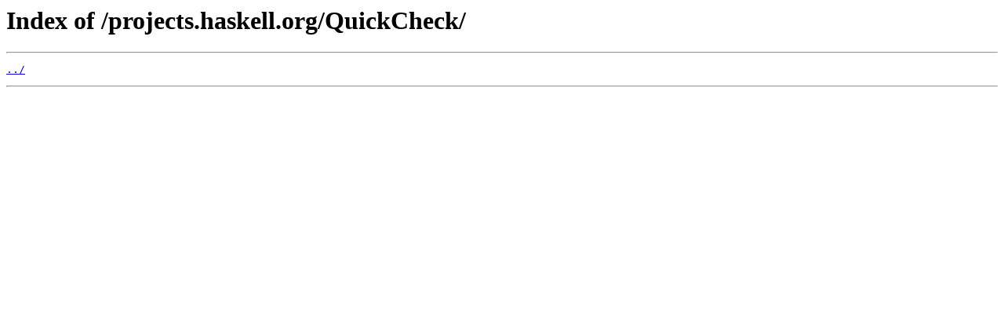

--- FILE ---
content_type: text/html
request_url: https://archives.haskell.org/projects.haskell.org/QuickCheck/
body_size: 76
content:
<html>
<head><title>Index of /projects.haskell.org/QuickCheck/</title></head>
<body>
<h1>Index of /projects.haskell.org/QuickCheck/</h1><hr><pre><a href="../">../</a>
</pre><hr></body>
</html>
